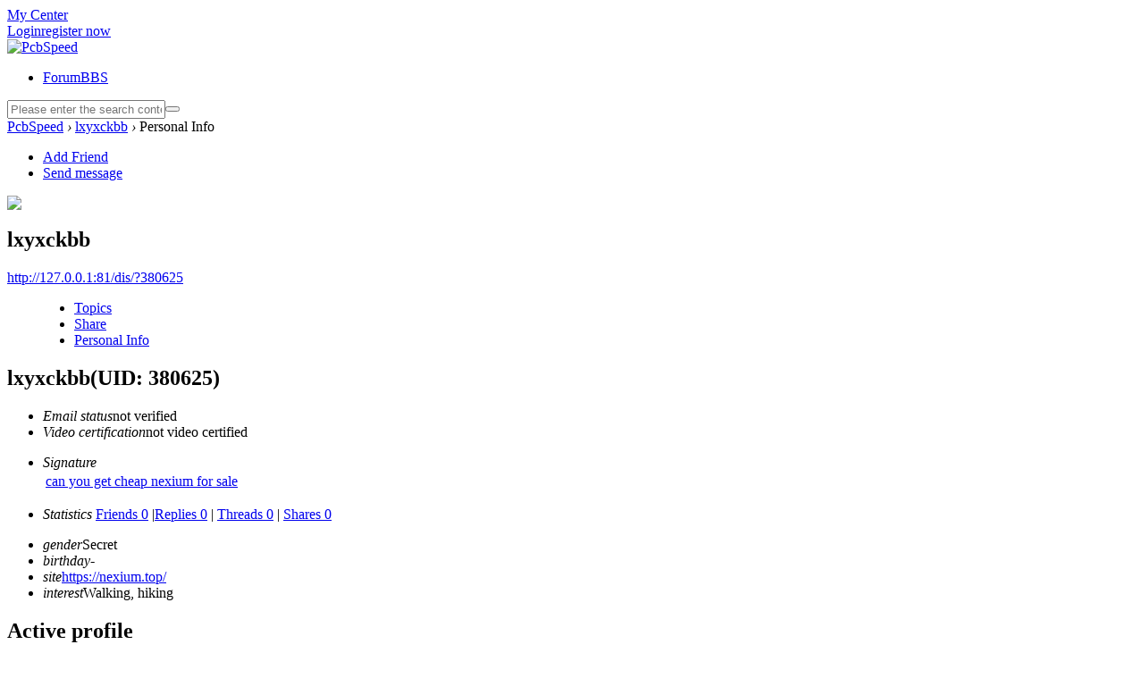

--- FILE ---
content_type: text/html; charset=utf-8
request_url: http://pcbspeed.com/dis/home.php?mod=space&uid=380625
body_size: 12729
content:
<!DOCTYPE html PUBLIC "-//W3C//DTD XHTML 1.0 Transitional//EN" "http://www.w3.org/TR/xhtml1/DTD/xhtml1-transitional.dtd">
<html xmlns="http://www.w3.org/1999/xhtml">
<head>
<meta http-equiv="Content-Type" content="text/html; charset=utf-8" />
<title>lxyxckbb Profile -  PcbSpeed -  Powered by pcbspeed!</title>

<meta name="keywords" content="lxyxckbb Profile" />
<meta name="description" content="lxyxckbb Profile ,PcbSpeed" />
<meta name="generator" content="Discuz! X3.4" />
<meta name="author" content="Discuz! Team and Comsenz UI Team" />
<meta name="copyright" content="2001-2017 Comsenz Inc." />
<meta name="MSSmartTagsPreventParsing" content="True" />
<meta http-equiv="MSThemeCompatible" content="Yes" />
<base href="http://127.0.0.1:81/dis/" /><link rel="stylesheet" type="text/css" href="data/cache/style_3_common.css?tGO" /><link rel="stylesheet" type="text/css" href="data/cache/style_3_home_space.css?tGO" /><script type="text/javascript">var STYLEID = '3', STATICURL = 'static/', IMGDIR = 'template/sxp_lovedz_1/img', VERHASH = 'tGO', charset = 'utf-8', discuz_uid = '0', cookiepre = '531Y_2132_', cookiedomain = '', cookiepath = '/', showusercard = '1', attackevasive = '0', disallowfloat = 'newthread', creditnotice = '1|prestige|,2|money|,3|contribution|', defaultstyle = '', REPORTURL = 'aHR0cDovLzEyNy4wLjAuMTo4MS9kaXMvaG9tZS5waHA/bW9kPXNwYWNlJnVpZD0zODA2MjU=', SITEURL = 'http://127.0.0.1:81/dis/', JSPATH = 'static/js/', CSSPATH = 'data/cache/style_', DYNAMICURL = '';</script>
<script src="static/js/common.js?tGO" type="text/javascript"></script><meta name="application-name" content="PcbSpeed" />
<meta name="msapplication-tooltip" content="PcbSpeed" />
<meta name="msapplication-task" content="name=Portal;action-uri=http://127.0.0.1:81/dis/portal.php;icon-uri=http://127.0.0.1:81/dis/template/sxp_lovedz_1/img/portal.ico" /><meta name="msapplication-task" content="name=Forum;action-uri=http://127.0.0.1:81/dis/forum.php;icon-uri=http://127.0.0.1:81/dis/template/sxp_lovedz_1/img/bbs.ico" />
<meta name="msapplication-task" content="name=HOME;action-uri=http://127.0.0.1:81/dis/home.php;icon-uri=http://127.0.0.1:81/dis/template/sxp_lovedz_1/img/home.ico" /><script src="static/js/home.js?tGO" type="text/javascript"></script>

     <script language=javascript> 
    <!-- 
    window.onerror=function(){return true;} 
    // --> 
    </script>
</head>
<body id="nv_home" class="pg_space" onkeydown="if(event.keyCode==27) return false;">


<div id="append_parent"></div><div id="ajaxwaitid"></div>

<div id="hd">
<div id="toptb" class="cl sxptoptb">
<div class="wp">
<div class="z">
</div>
<div class="y" >

<div class="sxp_y_r" >
<a href="javascript:;" id="qmenu" onmouseover="delayShow(this, function () {showMenu({'ctrlid':'qmenu','pos':'34!','ctrlclass':'a','duration':2});showForummenu(0);})">My Center</a>
</div>

<div class="sxp_y_l" ><script src="static/js/logging.js?tGO" type="text/javascript"></script>
<form method="post" autocomplete="off" id="lsform" action="member.php?mod=logging&amp;action=login&amp;loginsubmit=yes&amp;infloat=yes&amp;lssubmit=yes" onsubmit="return lsSubmit();">
<div class="fastlg cl" >
<span id="return_ls" style="display:none"></span>
<div class="y pns" >
<table cellspacing="0" cellpadding="0">
<tr>
                                                <td style="display:none"><input type="text" name="username" id="ls_username" autocomplete="off" class="px vm" tabindex="901" /></td>
<td><a onclick="showWindow('login', this.href);return false;" href="member.php?mod=logging&amp;action=login" rel="nofollow">Login</a></td>
                        <td><a href="member.php?mod=register" >register now</a></td>



</tr>
<tr>

</tr>
</table>
<input type="hidden" name="quickforward" value="yes" />
<input type="hidden" name="handlekey" value="ls" />
  </div>
<div style="display;none;"></div>
</div>
</form>

</div>

</div>
</div>
</div>


<div><div id="sxp_nv"><div id="sxp_nv2">     
            <div id="sxp_nv_h2">
<a href="./" title="PcbSpeed"><img src="template/sxp_lovedz_1/image/logo.png" alt="PcbSpeed" border="0" /></a></div>

              <div id="sxp_nv3">
                    <ul>
                                                                                                                                                            <li id="mn_forum" ><a href="forum.php" hidefocus="true" title="BBS"  >Forum<span>BBS</span></a></li>                                                                                                                                                                                                        </ul>
                                    </div>
<div id="sxp_nv4">

<div id="scbar" class="cl">
  <form id="scbar_form" method="post" autocomplete="off" onsubmit="searchFocus($('scbar_txt'))" action="search.php?searchsubmit=yes" target="_blank">
<input type="hidden" name="mod" id="scbar_mod" value="search" />
<input type="hidden" name="formhash" value="78b2f068" />
<input type="hidden" name="srchtype" value="title" />
<input type="hidden" name="srhfid" value="0" />
<input type="hidden" name="srhlocality" value="home::space" />
<table cellspacing="0" cellpadding="0">
<tr>

<td class="scbar_txt_td"><input type="text" name="srchtxt" id="scbar_txt" value="" autocomplete="off" x-webkit-speech speech placeholder="Please enter the search content"/></td>


<td class="scbar_btn_td"><button type="submit" name="searchsubmit" id="scbar_btn" sc="1" class="pn pnc" value="true"></button></td>


</tr>
<tr>
  <td colspan="4" >
    </td>
  </tr>
</table>
</form>
</div>
<ul id="scbar_type_menu" class="p_pop" style="display: none;"><li><a href="javascript:;" rel="forum" class="curtype">Threads</a></li><li><a href="javascript:;" rel="user">Users</a></li></ul>
<script type="text/javascript">
initSearchmenu('scbar', '');
</script>
<script type="text/javascript">
    $(function(){
        $("#scbar_txt").attr('placeholder','Please enter the search content');
    })
</script>
</div>
                <div class="clear"></div>
</div></div> 

 <div class="clear"></div>
              
<div id="mu" class="cl">
</div>		


</div>	</div>            
<div id="wp" class="wp">










<div id="pt" class="bm cl">
<div class="z">
<a href="./" class="nvhm" title="Home">PcbSpeed</a> <em>&rsaquo;</em>
<a href="home.php?mod=space&amp;uid=380625">lxyxckbb</a> <em>&rsaquo;</em>
Personal Info
</div>
</div>
<style id="diy_style" type="text/css"></style>
<div class="wp">
<!--[diy=diy1]--><div id="diy1" class="area"></div><!--[/diy]-->
</div><div id="uhd">
<div class="mn">
<ul>
<li class="addf">
<a href="home.php?mod=spacecp&amp;ac=friend&amp;op=add&amp;uid=380625&amp;handlekey=addfriendhk_380625" id="a_friend_li_380625" onclick="showWindow(this.id, this.href, 'get', 0);" class="xi2">Add Friend</a>
</li>
<li class="pm2">
<a href="home.php?mod=spacecp&amp;ac=pm&amp;op=showmsg&amp;handlekey=showmsg_380625&amp;touid=380625&amp;pmid=0&amp;daterange=2" id="a_sendpm_380625" onclick="showWindow('showMsgBox', this.href, 'get', 0)" title="Send message">Send message</a>
</li>
</ul>
</div>
<div class="h cl">
<div class="icn avt"><a href="home.php?mod=space&amp;uid=380625"><img src="http://www.pcbspeed.com/dis/uc_server/avatar.php?uid=380625&size=small" /></a></div>
<h2 class="mt">
lxyxckbb</h2>
<p>
<a href="http://127.0.0.1:81/dis/?380625" class="xg1">http://127.0.0.1:81/dis/?380625</a>
</p>
</div>

<ul class="tb cl" style="padding-left: 75px;">
<li><a href="home.php?mod=space&amp;uid=380625&amp;do=thread&amp;view=me&amp;from=space">Topics</a></li>
<li><a href="home.php?mod=space&amp;uid=380625&amp;do=share&amp;view=me&amp;from=space">Share</a></li>
<li class="a"><a href="home.php?mod=space&amp;uid=380625&amp;do=profile&amp;from=space">Personal Info</a></li>
</ul>
</div>
<div id="ct" class="ct1 wp cl">
<div class="mn">
<!--[diy=diycontenttop]--><div id="diycontenttop" class="area"></div><!--[/diy]-->
<div class="bm bw0">
<div class="bm_c">
<div class="bm_c u_profile">

<div class="pbm mbm bbda cl">
<h2 class="mbn">
lxyxckbb<span class="xw0">(UID: 380625)</span>
</h2>
<ul class="pf_l cl pbm mbm">
<li><em>Email status</em>not verified</li>
<li><em>Video certification</em>not video certified</li>
</ul>
<ul>
<li><em class="xg1">Signature&nbsp;&nbsp;</em><table><tr><td><a href="https://nexium.top/#" target="_blank">can you get cheap nexium for sale</a></td></tr></table></li></ul>
<ul class="cl bbda pbm mbm">
<li>
<em class="xg2">Statistics</em>
<a href="home.php?mod=space&amp;uid=380625&amp;do=friend&amp;view=me&amp;from=space" target="_blank">Friends 0</a>
<span class="pipe">|</span><a href="home.php?mod=space&uid=380625&do=thread&view=me&type=reply&from=space" target="_blank">Replies 0</a>
<span class="pipe">|</span>
<a href="home.php?mod=space&uid=380625&do=thread&view=me&type=thread&from=space" target="_blank">Threads 0</a>
<span class="pipe">|</span>
<a href="home.php?mod=space&amp;uid=380625&amp;do=share&amp;view=me&amp;from=space" target="_blank">Shares 0</a>
</li>
</ul>
<ul class="pf_l cl"><li><em>gender</em>Secret</li>
<li><em>birthday</em>-</li>
<li><em>site</em><a href="https://nexium.top/" target="_blank">https://nexium.top/</a></li>
<li><em>interest</em>Walking, hiking</li>
</ul>
</div>
<div class="pbm mbm bbda cl">
<h2 class="mbn">Active profile</h2>
<ul>
<li><em class="xg1">User Group&nbsp;&nbsp;</em><span style="color:" class="xi2" onmouseover="showTip(this)" tip="Points 2, For the next level needed 48 Points"><a href="home.php?mod=spacecp&amp;ac=usergroup&amp;gid=10" target="_blank">Novice member</a></span>  </li>
</ul>
<ul id="pbbs" class="pf_l">
<li><em>Registration date</em>2023-2-7 17:46</li>
<li><em>Last visit time</em>2023-2-7 17:46</li>
<li><em>Last activity time</em>2023-2-7 17:46</li><li><em>Time offset</em>The system default</li>
</ul>
</div>
<div id="psts" class="cl">
<h2 class="mbn">Statistics</h2>
<ul class="pf_l">
<li><em>Used Space</em>   0 B </li>
<li><em>Points</em>2</li><li><em>prestige</em>0 </li>
<li><em>money</em>2 </li>
<li><em>contribution</em>0 </li>
</ul>
</div>
</div><!--[diy=diycontentbottom]--><div id="diycontentbottom" class="area"></div><!--[/diy]--></div>
</div>
</div>
</div>

<div class="wp mtn">
<!--[diy=diy3]--><div id="diy3" class="area"></div><!--[/diy]-->
</div>
</div>



<div class="sxpfooter">
        <div class="sxpfttop">
        	<div class="sxpw1100">
            	<div class="sxpftpad" style="width:800px;">
                	<h3><div class="clear"></div>
</h3>
                    <div class="clear"></div>
                    <ul>
                    	<li>Copyright &nbsp;&nbsp;&copy;2015-2016&nbsp;&nbsp;<a href="http://www.pcbspeed.com" target="_blank">PcbSpeed Inc.</a>&nbsp;&nbsp;

Powered by&copy;<a href="http://www.pcbspeed.com" target="_blank">pcbspeed</a>
&nbsp;&nbsp;	
&nbsp;&nbsp;

</li>
                    </ul>
                </div>

                <div class="sxpftright" style="float:right;display:none;">
                	
                    <div class="sxpftshare">
                    	<ul>
                        	<li class="sxpftli1"><a href="#" target="_blank"><span></span></a></li>
                            <li class="sxpftli2">
                            	<a href="#" target="_blank"><span></span></a>
                            	<b>
                                    <img src="template/sxp_lovedz_1/image/erweima.jpg" />
                                </b>
                            </li>
                            <li class="sxpftli3"><a href="#" target="_blank"><span></span></a></li>
                            <li class="sxpftli4"><a href="#" target="_blank"><span></span></a></li>
                            <div class="clear"></div>
                        </ul>
                    </div>
                    
                </div>
                <div class="clear"></div>
            </div>
        </div>
    </div>







<div class="clear"></div>
<div id="ft" style="padding:0; border:0;"></div>
<script src="home.php?mod=misc&ac=sendmail&rand=1767832744" type="text/javascript"></script>
<div id="scrolltop">
<span hidefocus="true"><a title="To Top" onclick="window.scrollTo('0','0')" class="scrolltopa" ><b>To Top</b></a></span>
</div>
<script type="text/javascript">_attachEvent(window, 'scroll', function () { showTopLink(); });checkBlind();</script>
</div>
</body>
</html>
